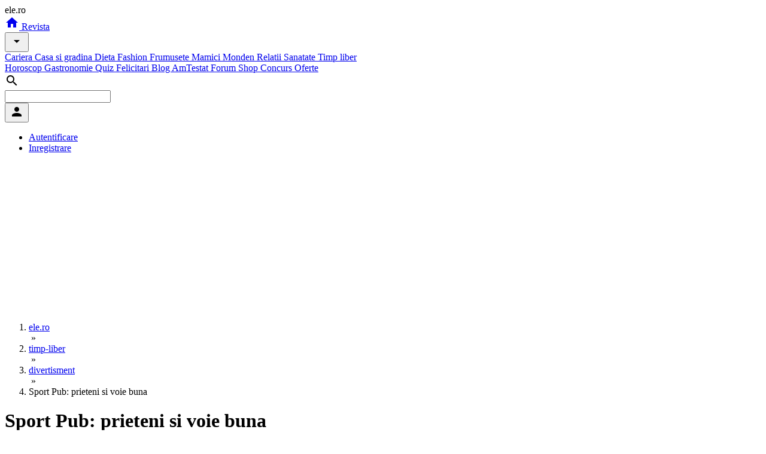

--- FILE ---
content_type: text/html; charset=UTF-8
request_url: https://www.ele.ro/timp-liber/divertisment/sport-pub-prieteni-si-voie-buna_--18362.html
body_size: 9685
content:
<!DOCTYPE html><html lang="ro"><head><meta charset="utf-8"><title>Sport Pub: prieteni si voie buna</title><script>
	window.dataLayer = window.dataLayer || [];
	function gtag(){dataLayer.push(arguments);}
	gtag('consent', 'default', {
    	    'ad_user_data': 'granted',
            'ad_personalization': 'granted',
            'ad_storage': 'granted',
            'analytics_storage': 'granted'
        });
    </script><script async src="https://www.googletagmanager.com/gtag/js?id=G-K9LFNP68NS"></script><script>
	window.dataLayer = window.dataLayer || [];
	function gtag(){dataLayer.push(arguments);}
	gtag('js', new Date());
	gtag('config', 'G-K9LFNP68NS');
    </script><meta name="viewport" content="width=device-width, initial-scale=1"/><meta name="description" content="Umbland prin Bucuresti in cautarea unuil loc unde sa ma simt bine cu gasca de prieteni am dat peste Sport Pub. Am intrat si mi s-a parut foarte interesant. O"/><meta name="keywords" content=""/><meta property="fb:pages" content="163240207049984"/><meta name="msvalidate.01" content="00E7EF8D73A5B1E695B7440B5DA436B2"/><link rel="icon" href="https://imgs.ele.ro/favicon.ico"/><link rel="preconnect" href="https://fonts.googleapis.com"/><link rel="preconnect" href="https://fonts.gstatic.com"/><link rel="preconnect" href="https://www.googletagmanager.com"/><link rel="alternate" media="only screen and (max-width: 640px)" href="https://m.ele.ro/revista/timp-liber/divertisment/sport-pub-prieteni-si-voie-buna_--18362.html"/><link rel="alternate" type="application/rss+xml" title="Noutati ultimele 24 ore | Ele.ro" href="https://apps.ele.ro/rss/24h.xml"/><link rel="canonical" href="https://www.ele.ro/timp-liber/divertisment/sport-pub-prieteni-si-voie-buna_--18362.html"><link rel="amphtml" href="https://amp.ele.ro/timp-liber/divertisment/sport-pub-prieteni-si-voie-buna_--18362.html"><link rel="stylesheet" media="all" href="https://fonts.googleapis.com/css2?family=Parisienne&display=swap"/><link rel="stylesheet" media="all" href="https://fonts.googleapis.com/icon?family=Material+Icons"/><link rel="stylesheet" media="all" href="https://static.ele.ro/material.min.css"><link rel="stylesheet" media="all" href="https://static.ele.ro/styles.min.css"><script src="https://securepubads.g.doubleclick.net/tag/js/gpt.js" crossorigin="anonymous" async></script><script>	window.googletag = window.googletag || { cmd: [] };	var anchor, interstitial, leftSideRail, rightSideRail, billboard, box_1, box_2, box_3, filmstrip_1, filmstrip_2, filmstrip_3, large_box, feed, inarticle, recomandari;	googletag.cmd.push(function() {		anchor		= googletag.defineOutOfPageSlot('/11453545/G4_Ele.ro/G4_Ele.ro_Anchor', googletag.enums.OutOfPageFormat.BOTTOM_ANCHOR);		interstitial 	= googletag.defineOutOfPageSlot('/11453545/G4_Ele.ro/G4_Ele.ro_Interstitial', googletag.enums.OutOfPageFormat.INTERSTITIAL);		leftSideRail 	= googletag.defineOutOfPageSlot('/11453545/G4_Ele.ro/G4_Ele.ro_LeftSideRail', googletag.enums.OutOfPageFormat.LEFT_SIDE_RAIL);		rightSideRail 	= googletag.defineOutOfPageSlot('/11453545/G4_Ele.ro/G4_Ele.ro_RightSideRail', googletag.enums.OutOfPageFormat.RIGHT_SIDE_RAIL);		if (anchor) anchor.addService(googletag.pubads());		if (interstitial) interstitial.addService(googletag.pubads());		if (leftSideRail) leftSideRail.addService(googletag.pubads());		if (rightSideRail) rightSideRail.addService(googletag.pubads());		large_box = googletag.defineSlot('/11453545/G4_Ele.ro/G4_Ele.ro_LargeBox', [336, 280], 'large_box').addService(googletag.pubads());recomandari = googletag.defineSlot('/11453545/G4_Ele.ro/G4_Ele.ro_Recomandari', [940, 400], 'recomandari').addService(googletag.pubads());box_1 = googletag.defineSlot('/11453545/G4_Ele.ro/G4_Ele.ro_Box_1', [300, 250], 'box_1').addService(googletag.pubads());filmstrip_1 = googletag.defineSlot('/11453545/G4_Ele.ro/G4_Ele.ro_Filmstrip_1', [300, 600], 'filmstrip_1').addService(googletag.pubads());box_2 = googletag.defineSlot('/11453545/G4_Ele.ro/G4_Ele.ro_Box_2', [300, 250], 'box_2').addService(googletag.pubads());filmstrip_2 = googletag.defineSlot('/11453545/G4_Ele.ro/G4_Ele.ro_Filmstrip_2', [300, 600], 'filmstrip_2').addService(googletag.pubads());billboard = googletag.defineSlot('/11453545/G4_Ele.ro/G4_Ele.ro_Billboard', [970, 250], 'billboard').addService(googletag.pubads()); 		googletag.setConfig({			singleRequest: true,			centering: true,			collapseDiv: "ON_NO_FILL",			targeting: { g4_no_google: "false" }		});	    	googletag.enableServices();	});</script><style>
    h2, h3, h4 {margin:5px 0px !important; padding:0px !important; font-size:16px !important; line-height:24px !important;}
    </style></head><body><div class="mdl-layout mdl-js-layout"><header class="mdl-layout__header mdl-shadow--4dp"><div class="mdl-layout__header-row"><span class="mdl-layout-title logo-text"> ele.ro </span><nav class="mdl-navigation"><a class="mdl-navigation__link" href="https://www.ele.ro/index.html" title="Home"><i class="material-icons">home</i></a><a class="mdl-navigation__link mdl-typography--font-bold" href="https://www.ele.ro" id="m1" title="Revista"> Revista </a><div style="position:relative;"><button id="smm1" class="mdl-button mdl-js-button mdl-button--icon"><i class="material-icons">arrow_drop_down</i></button><div class="mdl-menu mdl-menu--bottom-right mdl-js-menu mdl-js-ripple-effect mdl-list" for="smm1"><a href="/cariera.html" title="Cariera" class="mdl-menu__item"> Cariera </a><a href="/casa-si-gradina.html" title="Casa si gradina" class="mdl-menu__item"> Casa si gradina </a><a href="/dieta.html" title="Dieta" class="mdl-menu__item"> Dieta </a><a href="/fashion.html" title="Fashion" class="mdl-menu__item"> Fashion </a><a href="/frumusete.html" title="Frumusete" class="mdl-menu__item"> Frumusete </a><a href="/mamici.html" title="Mamici" class="mdl-menu__item"> Mamici </a><a href="/monden.html" title="Monden" class="mdl-menu__item"> Monden </a><a href="/relatii.html" title="Relatii" class="mdl-menu__item"> Relatii </a><a href="/sanatate.html" title="Sanatate" class="mdl-menu__item"> Sanatate </a><a href="/timp-liber.html" title="Timp liber" class="mdl-menu__item"> Timp liber </a></div></div><a class="mdl-navigation__link mdl-typography--font-bold" href="https://horoscop.ele.ro" id="m2" title="Horoscop"> Horoscop </a><a class="mdl-navigation__link mdl-typography--font-bold" href="https://gastronomie.ele.ro" id="m3" title="Gastronomie"> Gastronomie </a><a class="mdl-navigation__link mdl-typography--font-bold" href="https://quiz.ele.ro" id="m4" title="Quiz"> Quiz </a><a class="mdl-navigation__link mdl-typography--font-bold" href="https://felicitari.ele.ro" id="m5" title="Felicitari"> Felicitari </a><a class="mdl-navigation__link mdl-typography--font-bold" href="https://blog.ele.ro" id="m6" title="Blog"> Blog </a><a class="mdl-navigation__link mdl-typography--font-bold" href="https://amtestat.ele.ro" id="m7" title="AmTestat"> AmTestat </a><a class="mdl-navigation__link mdl-typography--font-bold" href="https://forum.ele.ro" id="m8" title="Forum"> Forum </a><a class="mdl-navigation__link mdl-typography--font-bold" href="https://shop.ele.ro" id="m9" title="Shop"> Shop </a><a class="mdl-navigation__link mdl-typography--font-bold" href="https://concurs.ele.ro" id="m10" title="Concurs"> Concurs </a><a class="mdl-navigation__link mdl-typography--font-bold" href="https://ofert.ele.ro" id="m11" title="Oferte"> Oferte </a></nav><div class="mdl-layout-spacer"></div><div class="mdl-textfield mdl-js-textfield mdl-textfield--expandable mdl-textfield--floating-label mdl-textfield--align-right"><label class="mdl-button mdl-js-button mdl-button--icon" for="fixed-header-drawer-exp"><i class="material-icons">search</i></label><div class="mdl-textfield__expandable-holder"><form action="https://cauta.ele.ro/index.html"><input class="mdl-textfield__input gcse-search" name="q" id="fixed-header-drawer-exp"></form></div></div><div><button id="box-login" class="mdl-button mdl-js-button mdl-button--icon"><i class="material-icons">person</i></button><ul class="mdl-menu mdl-menu--bottom-right mdl-js-menu mdl-js-ripple-effect" for="box-login"><li><a class="mdl-menu__item mdl-js-ripple-effect" href="/login.html" title="Autentifica-te in contul tau">Autentificare</a></li><li><a class="mdl-menu__item mdl-js-ripple-effect" href="/signup.html" title="Inregistreaza un cont">Inregistrare</a></li></ul></div></div></header><main class="mdl-layout__content mdl-color--grey-100"><div class="page-content"><div class="mdl-grid mdl-grid--no-spacing"><div class="mdl-cell mdl-cell--12-col"><div id='billboard' style='width: 970px; height: 250px; margin:auto;'></div></div><div class="mdl-cell mdl-cell--12-col"><ol class="breadcrumbs"><span></span><li><a href="https://www.ele.ro" title="www.ele.ro"><span itemprop="name"> ele.ro </span></a></li><span>&nbsp;&raquo;&nbsp;</span><li><a href="https://www.ele.ro/timp-liber.html" title="timp-liber"><span itemprop="name"> timp-liber </span></a></li><span>&nbsp;&raquo;&nbsp;</span><li><a href="https://www.ele.ro/timp-liber/divertisment.html" title="divertisment"><span itemprop="name"> divertisment </span></a></li><span>&nbsp;&raquo;&nbsp;</span><li><span itemprop="name"> Sport Pub: prieteni si voie buna </span></li></ol></div><div class="mdl-cell mdl-cell--12-col"><div class="mdl-grid"><div class="mdl-cell mdl-cell--9-col"><div class="mdl-card mdl-card--full mdl-shadow--4dp" itemscope itemtype="https://schema.org/Article"><div class="mdl-card__title mdl-card--border"><h1 class="mdl-card__title-text" style="margin-right:64px;" itemprop="headline"> Sport Pub: prieteni si voie buna </h1></div><picture class="mdl-card__media mdl-typography--text-center"><source type="image/webp" srcset="https://imgs.ele.ro/www/800/6/60509.webp"><source type="image/jpeg" srcset="https://imgs.ele.ro/www/800/6/60509.jpg"><img src="https://imgs.ele.ro/www/800/6/60509.jpg" alt="Sport Pub: prieteni si voie buna" width="800" itemprop="image"></picture><div class="mdl-card__supporting-text mdl-card--border"><span class="mdl-chip mdl-chip--contact mdl-color--white" itemprop="author" itemscope itemtype="https://schema.org/Person"><span class="mdl-chip__action"><i class="material-icons">history_edu</i></span><a itemprop="url" href="https://www.ele.ro"><span class="mdl-chip__text" itemprop="name"> ele.ro </span></a></span> &nbsp; <span class="mdl-chip mdl-chip--contact mdl-color--white"><span class="mdl-chip__action"><i class="material-icons">calendar_month</i></span><span class="mdl-chip__text" itemprop="datePublished" content="2007-01-30T16:36:16+02:00"> 30 Ian 2007, 16:36 </span></span> &nbsp; &nbsp; &nbsp; &nbsp; </div><div class="mdl-card__supporting-text "><div style="float:left;"><div id='large_box' style='width: 336px; height: 280px;'></div></div><span class="mdl-typography--subhead articol_body" itemprop="articleBody"> Umbland prin Bucuresti in cautarea unuil loc unde sa ma simt bine cu gasca de prieteni am dat peste <b>Sport Pub</b>. Am intrat si mi s-a parut foarte interesant. O atmosfera primitoare in care toata lumea se simtea bine alaturi de prieteni. Fiind o microbista inraita, mi-a facut placere sa vad fotografii cu echipa mea preferata si tricouri ce au apartinut anumitor jucatori... si chiar erau semnate.<br><br><img src="https://imgs.ele.ro/www/640/8/89008.jpg" width="640" alt="89008.jpg"><br><br><br>Ne-am asezat la traditionala masa din lemn si am comandat binecunoscuta bere. Am fost serviti imediat si din vorba in vorba, pentru ca tot ne simteam bine, am comandat cate o pizza. Pot sa va spun ca am mancat cea mai buna Pizza Quatro Staggioni. Uitandu-ma pe meniu am observat si inghetate delicoase care, trebuie sa recunosc, mi-au cam facut cu ochiul.<br><br>Prietenii mei se simteau bine si asta m-a facut sa intreb daca exista masa de biliard. Hmmm... nu am gasit numai masa de biliard, am fost informati ca se poate juca si Darts. Nu pot sa va spun decat ca s-au format doua echipe si ca am jucat Darts toata seara.<br><br>Era sambata si se facuse deja ora 23:00. La intrare vazuseram programul pe care scria ca la ora 00:00 se ia ultima comanda. Deja ne gandeam in ce local sa mergem pentru ca minutele treceau cu repeziciune, dar spre uimirea noastra am fost anuntati ca incepe petrecerea din fiecare sambata seara.<br><br><br><br><br>Muzica pe gusturile fiecaruia pusa de un Dj profesionist a tinut atmosfera fierbinte. De ce? Pentru ca toata lumea dispunea de voie buna. Atat de buna... incat doua domnisoare de la o masa alaturata au inceput sa danseze, apoi toti clientii in frunte cu patronul pub-ului le-au urmat exemplu.<br><br>Nici gasca noastra nu s-a lasat mai prejos. Am dansat pana dimineata si ne-am distrat de minune! Asa ca... daca vrei sa iesi cu prietenii intr-un local unde sa te simti bine... alege <b>Sport Pub</b>!<br><br>Sport Pub se gaseste la intersectia Bulevardului Camil Ressu cu Strada Fizicienilor.<br><b>Pentru rezervari in zilele in care sunt meciuri si pentru mai multe informatii: 0722 201 087</b><br><br></span></div><div class="mdl-card__supporting-text "><span class="mdl-typography--title"></span></div><div class="mdl-card__actions"><span class="mdl-typography--title">Alte articole despre</span><div class="mdl-grid mdl-grid--no-spacing"><div class="mdl-cell mdl-cell--3-col mdl-typography--body-1"><a href="https://www.ele.ro/articole/cercei-swarovski.html" title="cercei swarovski">cercei swarovski</a></div><div class="mdl-cell mdl-cell--3-col mdl-typography--body-1"><a href="https://www.ele.ro/articole/prietenii.html" title="prietenii">prietenii</a></div><div class="mdl-cell mdl-cell--3-col mdl-typography--body-1"><a href="https://www.ele.ro/articole/pantofi-superbi.html" title="pantofi superbi">pantofi superbi</a></div><div class="mdl-cell mdl-cell--3-col mdl-typography--body-1"><a href="https://www.ele.ro/articole/inele-cu-perle.html" title="inele cu perle">inele cu perle</a></div><div class="mdl-cell mdl-cell--3-col mdl-typography--body-1"><a href="https://www.ele.ro/articole/simptome-sarcina.html" title="simptome sarcina">simptome sarcina</a></div><div class="mdl-cell mdl-cell--3-col mdl-typography--body-1"><a href="https://www.ele.ro/articole/bijuterii-swarovski.html" title="bijuterii swarovski">bijuterii swarovski</a></div><div class="mdl-cell mdl-cell--3-col mdl-typography--body-1"><a href="https://www.ele.ro/articole/teste-de-dragoste.html" title="teste de dragoste">teste de dragoste</a></div><div class="mdl-cell mdl-cell--3-col mdl-typography--body-1"><a href="https://www.ele.ro/articole/prieteni.html" title="prieteni">prieteni</a></div><div class="mdl-cell mdl-cell--3-col mdl-typography--body-1"><a href="https://www.ele.ro/articole/diete-rapide-de-slabit.html" title="diete rapide de slabit">diete rapide de slabit</a></div><div class="mdl-cell mdl-cell--3-col mdl-typography--body-1"><a href="https://www.ele.ro/articole/inele-din-aur.html" title="inele din aur">inele din aur</a></div><div class="mdl-cell mdl-cell--3-col mdl-typography--body-1"><a href="https://www.ele.ro/articole/placere.html" title="placere">placere</a></div><div class="mdl-cell mdl-cell--3-col mdl-typography--body-1"><a href="https://www.ele.ro/articole/osteoporoza.html" title="osteoporoza">osteoporoza</a></div><div class="mdl-cell mdl-cell--3-col mdl-typography--body-1"><a href="https://www.ele.ro/articole/calorii-pepene-rosu.html" title="calorii pepene rosu">calorii pepene rosu</a></div><div class="mdl-cell mdl-cell--3-col mdl-typography--body-1"><a href="https://www.ele.ro/articole/pandantive-inox.html" title="pandantive inox">pandantive inox</a></div><div class="mdl-cell mdl-cell--3-col mdl-typography--body-1"><a href="https://www.ele.ro/articole/tratamente-naturiste-calivita.html" title="tratamente naturiste calivita">tratamente naturiste calivita</a></div><div class="mdl-cell mdl-cell--3-col mdl-typography--body-1"><a href="https://www.ele.ro/articole/coafuri-simple-par-mediu.html" title="coafuri simple par mediu">coafuri simple par mediu</a></div><div class="mdl-cell mdl-cell--3-col mdl-typography--body-1"><a href="https://www.ele.ro/articole/horoscop-rac-dragoste.html" title="horoscop rac dragoste">horoscop rac dragoste</a></div><div class="mdl-cell mdl-cell--3-col mdl-typography--body-1"><a href="https://www.ele.ro/articole/tratament-naturist-zona-zoster.html" title="tratament naturist zona zoster">tratament naturist zona zoster</a></div><div class="mdl-cell mdl-cell--3-col mdl-typography--body-1"><a href="https://www.ele.ro/articole/modele-unghii-false-hi5.html" title="modele unghii false hi5">modele unghii false hi5</a></div><div class="mdl-cell mdl-cell--3-col mdl-typography--body-1"><a href="https://www.ele.ro/articole/tricouri.html" title="tricouri">tricouri</a></div><div class="mdl-cell mdl-cell--3-col mdl-typography--body-1"><a href="https://www.ele.ro/articole/trusa-de-machiaj-mac.html" title="trusa de machiaj mac">trusa de machiaj mac</a></div><div class="mdl-cell mdl-cell--3-col mdl-typography--body-1"><a href="https://www.ele.ro/articole/excursii-in-austria.html" title="excursii in austria">excursii in austria</a></div></div></div><div class="mdl-card__menu"><button id="share" class="mdl-button mdl-button--icon mdl-js-button mdl-js-ripple-effect"><i class="material-icons">share</i></button><ul class="mdl-menu mdl-js-menu mdl-menu--bottom-right" for="share"><li><a class="mdl-menu__item mdl-js-ripple-effect" href="https://facebook.com/sharer/sharer.php?u=https%3A%2F%2Fwww.ele.ro%2Ftimp-liber%2Fdivertisment%2Fsport-pub-prieteni-si-voie-buna_--18362.html" target="_blank" rel="noopener" aria-label="Facebook" onclick="javascript:window.open(this.href, '', 'menubar=no,toolbar=no,resizable=yes,scrollbars=yes,height=750,width=600');return false;"> Facebook </a></li><li><a class="mdl-menu__item mdl-js-ripple-effect" href="https://twitter.com/intent/tweet/?text=Sport+Pub%3A+prieteni+si+voie+buna&amp;url=https%3A%2F%2Fwww.ele.ro%2Ftimp-liber%2Fdivertisment%2Fsport-pub-prieteni-si-voie-buna_--18362.html" target="_blank" rel="noopener" aria-label="Twitter" onclick="javascript:window.open(this.href, '', 'menubar=no,toolbar=no,resizable=yes,scrollbars=yes,height=400,width=800');return false;"> Twitter </a></li><li><a class="mdl-menu__item mdl-js-ripple-effect" href="https://pinterest.com/pin/create/button/?url=https%3A%2F%2Fwww.ele.ro%2Ftimp-liber%2Fdivertisment%2Fsport-pub-prieteni-si-voie-buna_--18362.html&amp;media=https%3A%2F%2Fimgs.ele.ro%2F800%2F6%2F60509.jpg&amp;description=Sport+Pub%3A+prieteni+si+voie+buna" target="_blank" rel="noopener" aria-label="Pinterest" onclick="javascript:window.open(this.href, '', 'menubar=no,toolbar=no,resizable=yes,scrollbars=yes,height=750,width=650');return false;"> Pinterest </a></li></ul></div></div><div id='recomandari' style='width: 940px; height: 400px;'></div><h5 class="mdl-typography--title"> Recomandari </h5><div class="mdl-grid"><div class="mdl-cell mdl-cell--4-col mdl-card mdl-shadow--4dp mdl-card--feed"><picture class="mdl-card__media"><source type="image/webp" srcset="https://imgs.ele.ro/apps/feed_in/ego.ro_0.jpg?5113.webp"><source type="image/jpeg" srcset="https://imgs.ele.ro/apps/feed_in/ego.ro_0.jpg?5113.jpg"><img src="https://imgs.ele.ro/apps/feed_in/ego.ro_0.jpg?5113.jpg" alt="Zodii care nu rezistă împreună oricât de mult ar lupta pentru relație" width="320" height="180"></picture><div class="mdl-card__title mdl-typography--text-center"><a href="https://www.femeia.ro/zodii-care-nu-rezista-impreuna-oricat-de-mult-ar-lupta-pentru-relatie/?utm_source=Ele.ro&utm_medium=website&utm_campaign=fidmee" target="_blank" rel="noopener noreferrer" class="mdl-card__title-text md-16"> Zodii care nu rezistă împreună oricât de mult ar lupta pentru relație </a></div><div class="mdl-card__menu"><button class="mdl-button mdl-js-button mdl-js-ripple-effect mdl-color--red mdl-color-text--white"><span class="mdl-typography--text-lowercase">ego.ro</span></button></div></div><div class="mdl-cell mdl-cell--4-col mdl-card mdl-shadow--4dp mdl-card--feed"><picture class="mdl-card__media"><source type="image/webp" srcset="https://imgs.ele.ro/apps/feed_in/eva.ro_3.jpg?5879.webp"><source type="image/jpeg" srcset="https://imgs.ele.ro/apps/feed_in/eva.ro_3.jpg?5879.jpg"><img src="https://imgs.ele.ro/apps/feed_in/eva.ro_3.jpg?5879.jpg" alt="Britney Spears revine la vechile obiceiuri, iar fanii sunt îngrijorați: Pozează topless pe Instagram și ține discursuri fără sens" width="320" height="180"></picture><div class="mdl-card__title mdl-typography--text-center"><a href="https://www.eva.ro/divertisment/vedete/britney-spears-revine-la-vechile-obiceiuri-iar-fanii-sunt-ingrijorati-pozeaza-topless-pe-instagram-si-tine-discursuri-fara-sens-articol-257447.html?utm_medium=article&utm_campaign=article_exchange&utm_source=elero" target="_blank" rel="noopener noreferrer" class="mdl-card__title-text md-16"> Britney Spears revine la vechile obiceiuri, iar fanii sunt îngrijorați: Pozează topless pe Instagram și ține discursuri fără sens </a></div><div class="mdl-card__menu"><button class="mdl-button mdl-js-button mdl-js-ripple-effect mdl-color--red mdl-color-text--white"><span class="mdl-typography--text-lowercase">eva.ro</span></button></div></div><div class="mdl-cell mdl-cell--4-col mdl-card mdl-shadow--4dp mdl-card--feed"><picture class="mdl-card__media"><source type="image/webp" srcset="https://imgs.ele.ro/apps/feed_in/askmen.ro_0.jpg?9328.webp"><source type="image/jpeg" srcset="https://imgs.ele.ro/apps/feed_in/askmen.ro_0.jpg?9328.jpg"><img src="https://imgs.ele.ro/apps/feed_in/askmen.ro_0.jpg?9328.jpg" alt="Ce instalatii sunt necesare in baie atunci cand renovezi" width="320" height="180"></picture><div class="mdl-card__title mdl-typography--text-center"><a href="https://www.askmen.ro/stiri/diverse/ce-instalatii-sunt-necesare-in-baie-atunci-cand-renovezi_--a46766.html?utm_source=elero&utm_medium=website&utm_campaign=cross" target="_blank" rel="noopener noreferrer" class="mdl-card__title-text md-16"> Ce instalatii sunt necesare in baie atunci cand renovezi </a></div><div class="mdl-card__menu"><button class="mdl-button mdl-js-button mdl-js-ripple-effect mdl-color--red mdl-color-text--white"><span class="mdl-typography--text-lowercase">askmen.ro</span></button></div></div><div class="mdl-cell mdl-cell--4-col mdl-card mdl-shadow--4dp mdl-card--feed"><picture class="mdl-card__media"><source type="image/webp" srcset="https://imgs.ele.ro/apps/feed_in/acasa.ro_0.jpg?4782.webp"><source type="image/jpeg" srcset="https://imgs.ele.ro/apps/feed_in/acasa.ro_0.jpg?4782.jpg"><img src="https://imgs.ele.ro/apps/feed_in/acasa.ro_0.jpg?4782.jpg" alt="Detalii decorative care schimba complet atmosfera unei locuinte, de la Fabrica de Profile" width="320" height="180"></picture><div class="mdl-card__title mdl-typography--text-center"><a href="https://acasa.ro/amenajarea-casei-44/detalii-decorative-care-schimba-complet-atmosfera-unei-locuinte-de-la-fabrica-de-profile-269583.html?utm_source=ele&utm_medium=article&utm_campaign=feed_extern" target="_blank" rel="noopener noreferrer" class="mdl-card__title-text md-16"> Detalii decorative care schimba complet atmosfera unei locuinte, de la Fabrica de Profile </a></div><div class="mdl-card__menu"><button class="mdl-button mdl-js-button mdl-js-ripple-effect mdl-color--red mdl-color-text--white"><span class="mdl-typography--text-lowercase">acasa.ro</span></button></div></div><div class="mdl-cell mdl-cell--4-col mdl-card mdl-shadow--4dp mdl-card--feed"><picture class="mdl-card__media"><source type="image/webp" srcset="https://imgs.ele.ro/apps/feed_in/calificativ.ro_2.jpg?8008.webp"><source type="image/jpeg" srcset="https://imgs.ele.ro/apps/feed_in/calificativ.ro_2.jpg?8008.jpg"><img src="https://imgs.ele.ro/apps/feed_in/calificativ.ro_2.jpg?8008.jpg" alt="Teste limbi straine online. Evalueaza-ti nivelul de cunostinte." width="320" height="180"></picture><div class="mdl-card__title mdl-typography--text-center"><a href="https://www.calificativ.ro/info-scoala/info-util/teste-limbi-straine-online-evalueaza-ti-nivelul-de-cunostinte-_--a30775.html?utm_source=elero&utm_medium=website&utm_campaign=cross" target="_blank" rel="noopener noreferrer" class="mdl-card__title-text md-16"> Teste limbi straine online. Evalueaza-ti nivelul de cunostinte. </a></div><div class="mdl-card__menu"><button class="mdl-button mdl-js-button mdl-js-ripple-effect mdl-color--red mdl-color-text--white"><span class="mdl-typography--text-lowercase">calificativ.ro</span></button></div></div><div class="mdl-cell mdl-cell--4-col mdl-card mdl-shadow--4dp mdl-card--feed"><picture class="mdl-card__media"><source type="image/webp" srcset="https://imgs.ele.ro/apps/feed_in/hit.ro_0.jpg?9514.webp"><source type="image/jpeg" srcset="https://imgs.ele.ro/apps/feed_in/hit.ro_0.jpg?9514.jpg"><img src="https://imgs.ele.ro/apps/feed_in/hit.ro_0.jpg?9514.jpg" alt="Top decoratiuni smart de toamna si Halloween pentru casa ta" width="320" height="180"></picture><div class="mdl-card__title mdl-typography--text-center"><a href="https://www.hit.ro/gadgeturi/dispozitive-smart/top-decoratiuni-smart-de-toamna-si-halloween-pentru-casa-ta_--a24519.html?utm_source=elero&utm_medium=website&utm_campaign=cross" target="_blank" rel="noopener noreferrer" class="mdl-card__title-text md-16"> Top decoratiuni smart de toamna si Halloween pentru casa ta </a></div><div class="mdl-card__menu"><button class="mdl-button mdl-js-button mdl-js-ripple-effect mdl-color--red mdl-color-text--white"><span class="mdl-typography--text-lowercase">hit.ro</span></button></div></div><div class="mdl-cell mdl-cell--4-col mdl-card mdl-shadow--4dp mdl-card--feed"><picture class="mdl-card__media"><source type="image/webp" srcset="https://imgs.ele.ro/apps/feed_in/risco.ro_0.jpg?7946.webp"><source type="image/jpeg" srcset="https://imgs.ele.ro/apps/feed_in/risco.ro_0.jpg?7946.jpg"><img src="https://imgs.ele.ro/apps/feed_in/risco.ro_0.jpg?7946.jpg" alt="Veniturile si activitatea profesionala, factori de stres pentru romani. Odihna si echilibrul viata personala/profesionala, primordiale" width="320" height="180"></picture><div class="mdl-card__title mdl-typography--text-center"><a href="https://www.risco.ro/suport/practici-in-afaceri/veniturile-si-activitatea-profesionala-factori-de-stres-pentru-romani-odihna-si-echilibrul-viata-personala-profesionala-primordiale-5566?utm_source=elero&utm_medium=website&utm_campaign=cross" target="_blank" rel="noopener noreferrer" class="mdl-card__title-text md-16"> Veniturile si activitatea profesionala, factori de stres pentru romani. Odihna si echilibrul viata personala/profesionala, primordiale </a></div><div class="mdl-card__menu"><button class="mdl-button mdl-js-button mdl-js-ripple-effect mdl-color--red mdl-color-text--white"><span class="mdl-typography--text-lowercase">risco.ro</span></button></div></div><div class="mdl-cell mdl-cell--4-col mdl-card mdl-shadow--4dp mdl-card--feed"><picture class="mdl-card__media"><source type="image/webp" srcset="https://imgs.ele.ro/apps/feed_in/xtrem.ro_2.jpg?517.webp"><source type="image/jpeg" srcset="https://imgs.ele.ro/apps/feed_in/xtrem.ro_2.jpg?517.jpg"><img src="https://imgs.ele.ro/apps/feed_in/xtrem.ro_2.jpg?517.jpg" alt="Rod pod la apa curgatoare: presiune mica, control mare" width="320" height="180"></picture><div class="mdl-card__title mdl-typography--text-center"><a href="https://www.xtrem.ro/stiri/diverse/rod-pod-la-apa-curgatoare-presiune-mica-control-mare_--a928.html?utm_source=elero&utm_medium=website&utm_campaign=cross" target="_blank" rel="noopener noreferrer" class="mdl-card__title-text md-16"> Rod pod la apa curgatoare: presiune mica, control mare </a></div><div class="mdl-card__menu"><button class="mdl-button mdl-js-button mdl-js-ripple-effect mdl-color--red mdl-color-text--white"><span class="mdl-typography--text-lowercase">xtrem.ro</span></button></div></div><div class="mdl-cell mdl-cell--4-col mdl-card mdl-shadow--4dp mdl-card--feed"><picture class="mdl-card__media"><source type="image/webp" srcset="https://imgs.ele.ro/apps/feed_in/studentie.ro_1.jpg?4796.webp"><source type="image/jpeg" srcset="https://imgs.ele.ro/apps/feed_in/studentie.ro_1.jpg?4796.jpg"><img src="https://imgs.ele.ro/apps/feed_in/studentie.ro_1.jpg?4796.jpg" alt="Ghid de supravietuire in sesiune: 4 strategii pentru a gestiona stresul si a invata mai eficient" width="320" height="180"></picture><div class="mdl-card__title mdl-typography--text-center"><a href="https://www.studentie.ro/info-studentie/studentesc/ghid-de-supravietuire-in-sesiune-4-strategii-pentru-a-gestiona-stresul-si-a-invata-mai-eficient_--a204675.html?utm_source=elero&utm_medium=website&utm_campaign=cross" target="_blank" rel="noopener noreferrer" class="mdl-card__title-text md-16"> Ghid de supravietuire in sesiune: 4 strategii pentru a gestiona stresul si a invata mai eficient </a></div><div class="mdl-card__menu"><button class="mdl-button mdl-js-button mdl-js-ripple-effect mdl-color--red mdl-color-text--white"><span class="mdl-typography--text-lowercase">studentie.ro</span></button></div></div><div class="mdl-cell mdl-cell--4-col mdl-card mdl-shadow--4dp mdl-card--feed"><picture class="mdl-card__media"><source type="image/webp" srcset="https://imgs.ele.ro/apps/feed_in/animale.ro_1.jpg?4574.webp"><source type="image/jpeg" srcset="https://imgs.ele.ro/apps/feed_in/animale.ro_1.jpg?4574.jpg"><img src="https://imgs.ele.ro/apps/feed_in/animale.ro_1.jpg?4574.jpg" alt="Alergiile alimentare la caini: Semne, cauze si cum sa le gestionezi cu un buget rezonabil" width="320" height="180"></picture><div class="mdl-card__title mdl-typography--text-center"><a href="https://www.animale.ro/caini/info-caini/alergiile-alimentare-la-caini-semne-cauze-si-cum-sa-le-gestionezi-cu-un-buget-rezonabil_--a2754.html?utm_source=elero&utm_medium=website&utm_campaign=cross" target="_blank" rel="noopener noreferrer" class="mdl-card__title-text md-16"> Alergiile alimentare la caini: Semne, cauze si cum sa le gestionezi cu un buget rezonabil </a></div><div class="mdl-card__menu"><button class="mdl-button mdl-js-button mdl-js-ripple-effect mdl-color--red mdl-color-text--white"><span class="mdl-typography--text-lowercase">animale.ro</span></button></div></div></div></div><div class="mdl-cell mdl-cell--3-col"><div class="mdl-card mdl-card--full mdl-shadow--4dp"><div class="mdl-card__title mdl-card--border"><h2 class="mdl-card__title-text">Newsletter Ele.ro</h2></div><div class="mdl-card__supporting-text no-pd-top"><form action="https://newsletter.ele.ro/abonare.html" method="post"><input type="hidden" name="n_15" value="15"><div class="mdl-textfield mdl-js-textfield full"><input class="mdl-textfield__input" id="email" name="email" autocomplete="off"><label class="mdl-textfield__label" for="email">adresa@de.email</label></div><button type="submit" class="mdl-button mdl-js-button mdl-button--raised mdl-button--accent full">Abonare</button></form></div><div class="mdl-card__actions mdl-card--border mdl-typography--text-center"><a href="https://newsletter.ele.ro" title="Newslettere Ele.ro">vezi lista newslettere</a></div></div><div id='box_1' style='width: 300px; height: 250px;'></div><div class="mdl-card mdl-card--full mdl-shadow--4dp mdl-card-side"><div class="mdl-card__supporting-text mdl-grid"><div class="mdl-cell mdl-cell--6-col"><picture class="mdl-list__item-primary-content"><source type="image/webp" srcset="https://imgs.ele.ro/www/160/1/120857.webp"><source type="image/jpeg" srcset="https://imgs.ele.ro/ww/160/1/120857.jpg"><img src="https://imgs.ele.ro/www/160/1/120857.jpg" alt="4 strategii de organizare care iti recupereaza timpul si energia in fiecare zi" width="120" height="90"></picture></div><div class="mdl-cell mdl-cell--6-col mdl-cell--stretch mdl-cell--middle"><a href="https://www.ele.ro/casa-si-gradina/sfaturi-utile/4-strategii-de-organizare-care-iti-recupereaza-timpul-si-energia-in-fiecare-zi_--71798.html" title="4 strategii de organizare care iti recupereaza timpul si energia in fiecare zi" class="mdl-card__subtitle-text mdl-color-text--grey-800"> 4 strategii de organizare care iti recupereaza timpul si energia in fiecare zi </a></div><div class="mdl-cell mdl-cell--6-col"><picture class="mdl-list__item-primary-content"><source type="image/webp" srcset="https://imgs.ele.ro/www/160/1/120856.webp"><source type="image/jpeg" srcset="https://imgs.ele.ro/ww/160/1/120856.jpg"><img src="https://imgs.ele.ro/www/160/1/120856.jpg" alt="Sofia Vicoveanca, marturisire emotionanta dupa infarct: Am primit o noua viata" width="120" height="90"></picture></div><div class="mdl-cell mdl-cell--6-col mdl-cell--stretch mdl-cell--middle"><a href="https://www.ele.ro/monden/stiri-monden/sofia-vicoveanca-marturisire-emotionanta-dupa-infarct-am-primit-o-noua-viata_--71797.html" title="Sofia Vicoveanca, marturisire emotionanta dupa infarct: Am primit o noua viata" class="mdl-card__subtitle-text mdl-color-text--grey-800"> Sofia Vicoveanca, marturisire emotionanta dupa infarct: Am primit o noua viata </a></div><div class="mdl-cell mdl-cell--6-col"><picture class="mdl-list__item-primary-content"><source type="image/webp" srcset="https://imgs.ele.ro/www/160/1/120854.webp"><source type="image/jpeg" srcset="https://imgs.ele.ro/ww/160/1/120854.jpg"><img src="https://imgs.ele.ro/www/160/1/120854.jpg" alt="Un roman a supravietuit accidentului feroviar din Spania. Era in apel video cu familia in momentul impactului" width="120" height="90"></picture></div><div class="mdl-cell mdl-cell--6-col mdl-cell--stretch mdl-cell--middle"><a href="https://www.ele.ro/monden/social/un-roman-a-supravietuit-accidentului-feroviar-din-spania-era-in-apel-video-cu-familia-in-momentul-impactului_--71795.html" title="Un roman a supravietuit accidentului feroviar din Spania. Era in apel video cu familia in momentul impactului" class="mdl-card__subtitle-text mdl-color-text--grey-800"> Un roman a supravietuit accidentului feroviar din Spania. Era in apel video cu f... </a></div><div class="mdl-cell mdl-cell--6-col"><picture class="mdl-list__item-primary-content"><source type="image/webp" srcset="https://imgs.ele.ro/www/160/1/120853.webp"><source type="image/jpeg" srcset="https://imgs.ele.ro/ww/160/1/120853.jpg"><img src="https://imgs.ele.ro/www/160/1/120853.jpg" alt="Traian Basescu a spus cat plateste impozit pentru un apartament de 154 mp: Mi se pare corect. Cum arata fostul presedinte la 74 de ani" width="120" height="90"></picture></div><div class="mdl-cell mdl-cell--6-col mdl-cell--stretch mdl-cell--middle"><a href="https://www.ele.ro/monden/stiri-monden/traian-basescu-a-spus-cat-plateste-impozit-pentru-un-apartament-de-154-mp-mi-se-pare-corect-cum-arata-fostul-presedinte-la-74-de-ani_--71794.html" title="Traian Basescu a spus cat plateste impozit pentru un apartament de 154 mp: Mi se pare corect. Cum arata fostul presedinte la 74 de ani" class="mdl-card__subtitle-text mdl-color-text--grey-800"> Traian Basescu a spus cat plateste impozit pentru un apartament de 154 mp: Mi se... </a></div><div class="mdl-cell mdl-cell--6-col"><picture class="mdl-list__item-primary-content"><source type="image/webp" srcset="https://imgs.ele.ro/www/160/1/120855.webp"><source type="image/jpeg" srcset="https://imgs.ele.ro/ww/160/1/120855.jpg"><img src="https://imgs.ele.ro/www/160/1/120855.jpg" alt="Ilona Brezoianu, replica pentru Andreea Balan dupa criticile lansate la TV: Te astept cu drag sa-ti dau cateva sfaturi" width="120" height="90"></picture></div><div class="mdl-cell mdl-cell--6-col mdl-cell--stretch mdl-cell--middle"><a href="https://www.ele.ro/monden/stiri-monden/ilona-brezoianu-replica-pentru-andreea-balan-dupa-criticile-lansate-la-tv-te-astept-cu-drag-sa-ti-dau-cateva-sfaturi_--71796.html" title="Ilona Brezoianu, replica pentru Andreea Balan dupa criticile lansate la TV: Te astept cu drag sa-ti dau cateva sfaturi" class="mdl-card__subtitle-text mdl-color-text--grey-800"> Ilona Brezoianu, replica pentru Andreea Balan dupa criticile lansate la TV: Te a... </a></div></div><div class="mdl-card__actions mdl-card--border mdl-typography--text-right"><span class="mdl-button mdl-js-button mdl-button--accent"><a href="https://www.ele.ro" title="Revista">Revista Ele.ro</a><i class="material-icons">chevron_right</i></span></div></div><div id='filmstrip_1' style='width: 300px; height: 600px;'></div><div class="mdl-card mdl-card--full mdl-shadow--4dp mdl-card-side"><picture class="mdl-card__media"><source type="image/webp" srcset="https://imgs.ele.ro/quiz/320/3/quiz_362.webp"><source type="image/jpeg" srcset="https://imgs.ele.ro/quiz/320/3/quiz_362.jpg"><img src="https://imgs.ele.ro/quiz/320/3/quiz_362.jpg" alt="Esti pregatita pentru o noua relatie?" width="300" height="200"></picture><div class="mdl-card__supporting-text"><a href="https://quiz.ele.ro/relatii/dragoste/esti-pregatita-pentru-o-noua-relatie-_--362.html" title="Esti pregatita pentru o noua relatie?" class="mdl-card__title-text mdl-color-text--grey-800"> Esti pregatita pentru o noua relatie? </a></div><div class="mdl-card__actions mdl-card--border mdl-typography--text-right"><span class="mdl-button mdl-js-button mdl-button--accent"><a href="https://quiz.ele.ro" title="Quiz-uri online">Quiz Ele.ro</a><i class="material-icons">chevron_right</i></span></div></div><div class="mdl-card mdl-card--full mdl-shadow--4dp mdl-card-side"><picture class="mdl-card__media"><source type="image/webp" srcset="https://imgs.ele.ro/amtestat/320/7/768.webp"><source type="image/jpeg" srcset="https://imgs.ele.ro/amtestat/320/7/768.jpg"><img src="https://imgs.ele.ro/amtestat/320/7/768.jpg" alt="Ulei curatator ultra-imbogatit" width="300" height="200"></picture><div class="mdl-card__supporting-text"><a href="https://amtestat.ele.ro/ingrijire-corporala/geluri-de-dus/ulei-curatator-ultra-imbogatit_--768.html" title="Ulei curatator ultra-imbogatit" class="mdl-card__title-text mdl-color-text--grey-800"> Ulei curatator ultra-imbogatit </a></div><div class="mdl-card__actions mdl-card--border mdl-typography--text-right"><span class="mdl-button mdl-js-button mdl-button--accent"><a href="https://amtestat.ele.ro" title="Am Testat">Am Testat Ele.ro</a><i class="material-icons">chevron_right</i></span></div></div><div class="mdl-card mdl-card--full mdl-shadow--4dp mdl-card-side"><div class="mdl-card__supporting-text"><a href="/diverse/altele/micul-blog_--977/pana-si-eu-scriu_--2928.html" title="Pana si eu scriu" class="mdl-card__title-text mdl-color-text--grey-800"> Pana si eu scriu </a><ul class="mdl-list"><li class="mdl-list__item"><span class="mdl-list__item-primary-content"><i class="material-icons mdl-list__item-avatar">person</i><p class="mdl-list__item-sub-title"><i>"pana si eu scriu!"</i></p></span></li></ul></div><div class="mdl-card__actions mdl-card--border mdl-typography--text-right"><span class="mdl-button mdl-js-button mdl-button--accent"><a href="" title="Blog Ele.ro">Blog Ele.ro</a><i class="material-icons">chevron_right</i></span></div></div><div id='box_2' style='width: 300px; height: 250px;'></div><div class="mdl-card mdl-shadow--4dp mdl-card--full mdl-card-side"><picture class="mdl-card__media mdl-typography--text-center"><source type="image/webp" srcset="https://imgs.ele.ro/felicitari/320/5/5604.webp"><source type="image/jpeg" srcset="https://imgs.ele.ro/felicitari/320/5/5604.jpg"><img src="https://imgs.ele.ro/felicitari/320/5/5604.jpg" alt="La multi ani de 1 martie!" width="300" height="200"></picture><div class="mdl-card__supporting-text mdl-typography--text-center"><a href="https://felicitari.ele.ro/sarbatori/1-martie/la-multi-ani-de-1-martie-_--5604.html" title="Felicitari Ele.ro - La multi ani de 1 martie!"> La multi ani de 1 martie! </a></div><div class="mdl-card__actions mdl-card--border mdl-typography--text-right"><span class="mdl-button mdl-js-button mdl-button--accent"><a href="https://felicitari.ele.ro" title="Felicitari Ele.ro">Felicitari Ele.ro</a><i class="material-icons">chevron_right</i></span></div></div><div class="mdl-card mdl-shadow--4dp mdl-card--full mdl-card-side"><div class="mdl-card__supporting-text no-pd-bottom"><ul class="mdl-list no-pd no-mg"><li class="mdl-list__item no-pd"><span class="mdl-list__item-primary-content"><i class="material-icons">speaker_notes</i> &nbsp; <a href="https://forum.ele.ro/divertisment/carti/jojo_--12214.html" title="" class="mdl-color-text--grey-800"> Jojo </a></span></li></ul></div><div class="mdl-card__supporting-text no-pd-bottom"><ul class="mdl-list no-pd no-mg"><li class="mdl-list__item no-pd"><span class="mdl-list__item-primary-content"><i class="material-icons">speaker_notes</i> &nbsp; <a href="https://forum.ele.ro/sanatate/psihologie/fobie-de-dentist_--5747.html" title="" class="mdl-color-text--grey-800"> Fobie de dentist </a></span></li></ul></div><div class="mdl-card__supporting-text no-pd-bottom"><ul class="mdl-list no-pd no-mg"><li class="mdl-list__item no-pd"><span class="mdl-list__item-primary-content"><i class="material-icons">speaker_notes</i> &nbsp; <a href="https://forum.ele.ro/frumusete/fata/aparat-dentar_--10569.html" title="" class="mdl-color-text--grey-800"> Aparat dentar </a></span></li></ul></div><div class="mdl-card__actions mdl-card--border mdl-typography--text-right"><span class="mdl-button mdl-js-button mdl-button--accent"><a href="https://forum.ele.ro" title="Forum Ele.ro">Forum Ele.ro</a><i class="material-icons">chevron_right</i></span></div></div><div class="mdl-card mdl-card--full mdl-shadow--4dp mdl-card-side"><div class="mdl-card__media"><img src="https://imgs.ele.ro/horoscop/articole/a_14236_small.jpg" width="100%" alt="Zodia care iubeste cel mai mult. Ofera cea mai pura dragoste"></div><div class="mdl-card__supporting-text"><a href="https://horoscop.ele.ro/zodia-care-iubeste-cel-mai-mult-ofera-cea-mai-pura-dragoste_--a14236.html" title="Zodia care iubeste cel mai mult. Ofera cea mai pura dragoste" class="mdl-card__title-text mdl-color-text--grey-800">Zodia care iubeste cel mai mult. Ofera cea mai pura dragoste</a></div><div class="mdl-card__actions mdl-card--border mdl-typography--text-right"><span class="mdl-button mdl-js-button mdl-button--accent"><a href="https://horoscop.ele.ro" title="Horoscop Ele.ro">Horoscop Ele.ro</a><i class="material-icons">chevron_right</i></span></div></div><div id='filmstrip_2' style='width: 300px; height: 600px;'></div><div class="mdl-card mdl-card--full mdl-shadow--4dp mdl-card-side"><picture class="mdl-card__media"><source type="image/webp" srcset="https://imgs.ele.ro/gastronomie/320/4/4177.webp"><source type="image/jpeg" srcset="https://imgs.ele.ro/gastronomie/320/4/4177.jpg"><img src="https://imgs.ele.ro/gastronomie/320/4/4177.jpg" alt="Pulpa de curcan in sos picant" width="300" height="200"></picture><div class="mdl-card__supporting-text"><a href="https://gastronomie.ele.ro/mancaruri/mancare-gatita/pulpa-de-curcan-in-sos-picant_--4177.html" title="Pulpa de curcan in sos picant" class="mdl-card__title-text mdl-color-text--grey-800"> Pulpa de curcan in sos picant </a></div><div class="mdl-card__actions mdl-card--border mdl-typography--text-right"><span class="mdl-button mdl-js-button mdl-button--accent"><a href="https://gastronomie.ele.ro" title="Gastronomie">Gastronomie Ele.ro</a><i class="material-icons">chevron_right</i></span></div></div><div class="mdl-card mdl-card--full mdl-shadow--4dp mdl-card-side"><picture class="mdl-card__media"><source type="image/webp" srcset="https://imgs.ele.ro/shop/320/1/197765.webp"><source type="image/jpeg" srcset="https://imgs.ele.ro/shop/320/1/197765.jpg"><img src="https://imgs.ele.ro/shop/320/1/197765.jpg" alt="Gradinita distractiva. Hai la joaca! - Catherine Metzmeyer" width="300" height="200"></picture><div class="mdl-card__supporting-text"><a href="https://shop.ele.ro/carti/carti-pentru-copii/gradinita-distractiva-hai-la-joaca-catherine-metzmeyer_197765.html" title="Gradinita distractiva. Hai la joaca! - Catherine Metzmeyer" class="mdl-card__title-text mdl-color-text--grey-800"> Gradinita distractiva. Hai la joaca! - Catherine Metzmeyer </a></div><div class="mdl-card__actions mdl-card--border mdl-typography--text-right"><span class="mdl-button mdl-js-button mdl-button--accent"><a href="https://shop.ele.ro" title="Shop Ele.ro">Shop Ele.ro</a><i class="material-icons">chevron_right</i></span></div><div class="mdl-card__menu"><button class="mdl-button mdl-js-button mdl-js-ripple-effect mdl-color--red mdl-color-text--white"> 21.99 RON </button></div></div></div></div></div></div></div></main><footer class="mdl-mega-footer"><div class="mdl-mega-footer__bottom-section"><div class="mdl-logo"> Despre noi: </div><ul class="mdl-mega-footer__link-list mdl-color-text--grey-400"><li><a href="https://www.ele.ro/cookies.html">Cookie-uri</a></li><li><a href="https://www.ele.ro/termeni-si-conditii.html">Termeni si Conditii</a></li><li><a href="https://www.ele.ro/politica-de-confidentialitate.html">Politica de Confidentialitate</a></li></ul></div><div class="mdl-mega-footer__bottom-section"><div class="mdl-logo"> Utile: </div><ul class="mdl-mega-footer__link-list mdl-color-text--grey-400"><li><a href="https://www.ele.ro/contact.html">Contact</a></li><li><a href="https://www.ele.ro/publicitate.html">Publicitate pe site</a></li><li><a href="https://newsletter.ele.ro">Newsletter</a></li><li><a href="https://webgate.ec.europa.eu/odr/main/index.cfm?event=main.home.show&lng=RO" target="_blank" title="Platforma pentru solutionarea online a litigiilor">S.O.L.</a></li></ul></div><div class="mdl-mega-footer__bottom-section"><div class="mdl-logo"> Din retea: </div><ul class="mdl-mega-footer__link-list mdl-color-text--grey-400"><li><a href="https://www.animale.ro" title="animale.ro" target=_blank rel="noopener noreferrer" class="footer-related-links">animale.ro</a></li><li><a href="https://www.askmen.ro" title="askmen.ro" target=_blank rel="noopener noreferrer" class="footer-related-links">askmen.ro</a></li><li><a href="https://www.calificativ.ro" title="calificativ.ro" target=_blank rel="noopener noreferrer" class="footer-related-links">calificativ.ro</a></li><li><a href="https://www.hit.ro" title="hit.ro" target=_blank rel="noopener noreferrer" class="footer-related-links">hit.ro</a></li><li><a href="https://www.studentie.ro" title="studentie.ro" target=_blank rel="noopener noreferrer" class="footer-related-links">studentie.ro</a></li><li><a href="https://www.xtrem.ro" title="xtrem.ro" target=_blank rel="noopener noreferrer" class="footer-related-links">xtrem.ro</a></li><li><a href="https://www.mailagent.ro" title="mailagent.ro" target=_blank rel="noopener noreferrer" class="footer-related-links">mailagent.ro</a></li><li><a href="https://www.myjob.ro" title="myjob.ro" target=_blank rel="noopener noreferrer" class="footer-related-links">myjob.ro</a></li><li><a href="https://www.copilul.ro" title="copilul.ro" target=_blank rel="noopener noreferrer" class="footer-related-links">copilul.ro</a></li><li><a href="https://www.clopotel.ro" title="clopotel.ro" target=_blank rel="noopener noreferrer" class="footer-related-links">clopotel.ro</a></li></ul></div><div class="mdl-mega-footer__bottom-section"><div class="mdl-logo"> &copy; 2023 </div><ul class="mdl-mega-footer__link-list mdl-color-text--grey-400"><li>Toate drepturile rezervate.</li></ul></div></footer></div><script>document.addEventListener('mdl-componentupgraded',function(e){	if(typeof e.target.MaterialLayout !== 'undefined'){		googletag.cmd.push(function() {			googletag.display('large_box');googletag.display('recomandari');googletag.display('box_1');googletag.display('filmstrip_1');googletag.display('box_2');googletag.display('filmstrip_2');googletag.display('billboard');	    		if (anchor) googletag.display(anchor);	    		if (interstitial) googletag.display(interstitial);	    		if (leftSideRail) googletag.display(leftSideRail);	    		if (rightSideRail) googletag.display(rightSideRail);		});	}});</script><script src="https://static.ele.ro/material.min.js"></script></body></html>

--- FILE ---
content_type: application/javascript; charset=utf-8
request_url: https://fundingchoicesmessages.google.com/f/AGSKWxWSsoV9RA8JOHlACValieg56y7xJADPN6jUJk9jz4UWPh5bNiNv-2K37aU1vCRVeYhD55dp4YSg8xPVtl3OE7Ot3v5C7nGzEk8qf5h6h1fCwS_fqswF43p8AYjGdvx-dRZdbei5PN1fs1TuWn5mN0QjyvE0mmNi2N0eFc_kftDQK9bB8INLDVL8i3CT/_/adaptvadplayer./aduxads.-advertising/vast//bannerad2-/srec_ad_
body_size: -1289
content:
window['ea464731-1307-4330-8c0a-3e5425fc9aef'] = true;